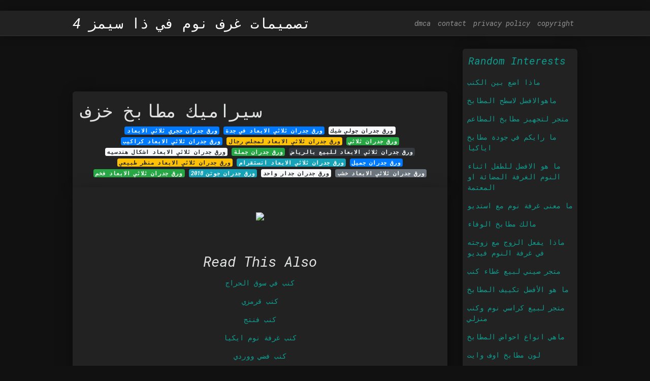

--- FILE ---
content_type: text/html; charset=utf-8
request_url: https://sayyidah-amin.netlify.app/%D8%B3%D9%8A%D8%B1%D8%A7%D9%85%D9%8A%D9%83-%D9%85%D8%B7%D8%A7%D8%A8%D8%AE-%D8%AE%D8%B2%D9%81.html
body_size: 9400
content:
<!DOCTYPE html><html lang="en"><head>
	<!-- Required meta tags -->
	<meta charset="utf-8">
	<meta name="viewport" content="width=device-width, initial-scale=1, shrink-to-fit=no">
	<!-- Bootstrap CSS -->
	<style type="text/css">svg:not(:root).svg-inline--fa{overflow:visible}.svg-inline--fa{display:inline-block;font-size:inherit;height:1em;overflow:visible;vertical-align:-.125em}.svg-inline--fa.fa-lg{vertical-align:-.225em}.svg-inline--fa.fa-w-1{width:.0625em}.svg-inline--fa.fa-w-2{width:.125em}.svg-inline--fa.fa-w-3{width:.1875em}.svg-inline--fa.fa-w-4{width:.25em}.svg-inline--fa.fa-w-5{width:.3125em}.svg-inline--fa.fa-w-6{width:.375em}.svg-inline--fa.fa-w-7{width:.4375em}.svg-inline--fa.fa-w-8{width:.5em}.svg-inline--fa.fa-w-9{width:.5625em}.svg-inline--fa.fa-w-10{width:.625em}.svg-inline--fa.fa-w-11{width:.6875em}.svg-inline--fa.fa-w-12{width:.75em}.svg-inline--fa.fa-w-13{width:.8125em}.svg-inline--fa.fa-w-14{width:.875em}.svg-inline--fa.fa-w-15{width:.9375em}.svg-inline--fa.fa-w-16{width:1em}.svg-inline--fa.fa-w-17{width:1.0625em}.svg-inline--fa.fa-w-18{width:1.125em}.svg-inline--fa.fa-w-19{width:1.1875em}.svg-inline--fa.fa-w-20{width:1.25em}.svg-inline--fa.fa-pull-left{margin-right:.3em;width:auto}.svg-inline--fa.fa-pull-right{margin-left:.3em;width:auto}.svg-inline--fa.fa-border{height:1.5em}.svg-inline--fa.fa-li{width:2em}.svg-inline--fa.fa-fw{width:1.25em}.fa-layers svg.svg-inline--fa{bottom:0;left:0;margin:auto;position:absolute;right:0;top:0}.fa-layers{display:inline-block;height:1em;position:relative;text-align:center;vertical-align:-.125em;width:1em}.fa-layers svg.svg-inline--fa{-webkit-transform-origin:center center;transform-origin:center center}.fa-layers-counter,.fa-layers-text{display:inline-block;position:absolute;text-align:center}.fa-layers-text{left:50%;top:50%;-webkit-transform:translate(-50%,-50%);transform:translate(-50%,-50%);-webkit-transform-origin:center center;transform-origin:center center}.fa-layers-counter{background-color:#ff253a;border-radius:1em;-webkit-box-sizing:border-box;box-sizing:border-box;color:#fff;height:1.5em;line-height:1;max-width:5em;min-width:1.5em;overflow:hidden;padding:.25em;right:0;text-overflow:ellipsis;top:0;-webkit-transform:scale(.25);transform:scale(.25);-webkit-transform-origin:top right;transform-origin:top right}.fa-layers-bottom-right{bottom:0;right:0;top:auto;-webkit-transform:scale(.25);transform:scale(.25);-webkit-transform-origin:bottom right;transform-origin:bottom right}.fa-layers-bottom-left{bottom:0;left:0;right:auto;top:auto;-webkit-transform:scale(.25);transform:scale(.25);-webkit-transform-origin:bottom left;transform-origin:bottom left}.fa-layers-top-right{right:0;top:0;-webkit-transform:scale(.25);transform:scale(.25);-webkit-transform-origin:top right;transform-origin:top right}.fa-layers-top-left{left:0;right:auto;top:0;-webkit-transform:scale(.25);transform:scale(.25);-webkit-transform-origin:top left;transform-origin:top left}.fa-lg{font-size:1.3333333333em;line-height:.75em;vertical-align:-.0667em}.fa-xs{font-size:.75em}.fa-sm{font-size:.875em}.fa-1x{font-size:1em}.fa-2x{font-size:2em}.fa-3x{font-size:3em}.fa-4x{font-size:4em}.fa-5x{font-size:5em}.fa-6x{font-size:6em}.fa-7x{font-size:7em}.fa-8x{font-size:8em}.fa-9x{font-size:9em}.fa-10x{font-size:10em}.fa-fw{text-align:center;width:1.25em}.fa-ul{list-style-type:none;margin-left:2.5em;padding-left:0}.fa-ul>li{position:relative}.fa-li{left:-2em;position:absolute;text-align:center;width:2em;line-height:inherit}.fa-border{border:solid .08em #eee;border-radius:.1em;padding:.2em .25em .15em}.fa-pull-left{float:left}.fa-pull-right{float:right}.fa.fa-pull-left,.fab.fa-pull-left,.fal.fa-pull-left,.far.fa-pull-left,.fas.fa-pull-left{margin-right:.3em}.fa.fa-pull-right,.fab.fa-pull-right,.fal.fa-pull-right,.far.fa-pull-right,.fas.fa-pull-right{margin-left:.3em}.fa-spin{-webkit-animation:fa-spin 2s infinite linear;animation:fa-spin 2s infinite linear}.fa-pulse{-webkit-animation:fa-spin 1s infinite steps(8);animation:fa-spin 1s infinite steps(8)}@-webkit-keyframes fa-spin{0%{-webkit-transform:rotate(0);transform:rotate(0)}100%{-webkit-transform:rotate(360deg);transform:rotate(360deg)}}@keyframes fa-spin{0%{-webkit-transform:rotate(0);transform:rotate(0)}100%{-webkit-transform:rotate(360deg);transform:rotate(360deg)}}.fa-rotate-90{-webkit-transform:rotate(90deg);transform:rotate(90deg)}.fa-rotate-180{-webkit-transform:rotate(180deg);transform:rotate(180deg)}.fa-rotate-270{-webkit-transform:rotate(270deg);transform:rotate(270deg)}.fa-flip-horizontal{-webkit-transform:scale(-1,1);transform:scale(-1,1)}.fa-flip-vertical{-webkit-transform:scale(1,-1);transform:scale(1,-1)}.fa-flip-both,.fa-flip-horizontal.fa-flip-vertical{-webkit-transform:scale(-1,-1);transform:scale(-1,-1)}:root .fa-flip-both,:root .fa-flip-horizontal,:root .fa-flip-vertical,:root .fa-rotate-180,:root .fa-rotate-270,:root .fa-rotate-90{-webkit-filter:none;filter:none}.fa-stack{display:inline-block;height:2em;position:relative;width:2.5em}.fa-stack-1x,.fa-stack-2x{bottom:0;left:0;margin:auto;position:absolute;right:0;top:0}.svg-inline--fa.fa-stack-1x{height:1em;width:1.25em}.svg-inline--fa.fa-stack-2x{height:2em;width:2.5em}.fa-inverse{color:#fff}.sr-only{border:0;clip:rect(0,0,0,0);height:1px;margin:-1px;overflow:hidden;padding:0;position:absolute;width:1px}.sr-only-focusable:active,.sr-only-focusable:focus{clip:auto;height:auto;margin:0;overflow:visible;position:static;width:auto}.svg-inline--fa .fa-primary{fill:var(--fa-primary-color,currentColor);opacity:1;opacity:var(--fa-primary-opacity,1)}.svg-inline--fa .fa-secondary{fill:var(--fa-secondary-color,currentColor);opacity:.4;opacity:var(--fa-secondary-opacity,.4)}.svg-inline--fa.fa-swap-opacity .fa-primary{opacity:.4;opacity:var(--fa-secondary-opacity,.4)}.svg-inline--fa.fa-swap-opacity .fa-secondary{opacity:1;opacity:var(--fa-primary-opacity,1)}.svg-inline--fa mask .fa-primary,.svg-inline--fa mask .fa-secondary{fill:#000}.fad.fa-inverse{color:#fff}</style><link rel="stylesheet" href="https://stackpath.bootstrapcdn.com/bootstrap/4.1.3/css/bootstrap.min.css" integrity="sha384-MCw98/SFnGE8fJT3GXwEOngsV7Zt27NXFoaoApmYm81iuXoPkFOJwJ8ERdknLPMO" crossorigin="anonymous">
	<link rel="stylesheet" href="https://cdnjs.cloudflare.com/ajax/libs/twitter-bootstrap/4.4.1/css/bootstrap.min.css" integrity="sha256-L/W5Wfqfa0sdBNIKN9cG6QA5F2qx4qICmU2VgLruv9Y=" crossorigin="anonymous">
	<link rel="stylesheet" href="https://cdnjs.cloudflare.com/ajax/libs/lightbox2/2.11.1/css/lightbox.min.css" integrity="sha256-tBxlolRHP9uMsEFKVk+hk//ekOlXOixLKvye5W2WR5c=" crossorigin="anonymous">
	<link rel="preconnect" href="https://fonts.gstatic.com">
<link href="https://fonts.googleapis.com/css2?family=Roboto+Mono:ital@1&amp;display=swap" rel="stylesheet">
<style type="text/css">
.posts-image h2 a,body,html{color:#e1e2e3}.posts-gallery,.posts-image,.posts-picture{display:block}.posts-gallery img,.posts-image img{object-fit:cover;object-position:center}body,html{font-family: 'Roboto Mono', monospace;font-size:14px;font-weight:400;background:#111}img{max-width:100%}.container{max-width:1024px}.navbar{margin-bottom:25px;border-bottom:1px solid #333;background:#222!important;-webkit-box-shadow:0 0 25px -8px rgba(0,0,0,.75);-moz-box-shadow:0 0 25px -8px rgba(0,0,0,.75);box-shadow:0 0 25px -8px rgba(0,0,0,.75)}.posts-image-content,.widget{-webkit-box-shadow:0 0 25px -8px rgba(0,0,0,.75);-moz-box-shadow:0 0 25px -8px rgba(0,0,0,.75)}.navbar .navbar-brand{margin:0 20px 0 0;font-size:28px;padding:0;line-height:24px}.row.content,.row.footer,.row.header{widthx:auto;max-widthx:100%}.row.footer{padding:30px 0;background:0 0;border-color:#222}.content .col-sm-12{padding:0}.content .col-md-9s{margin-right:-25px}.posts-image{width:50%;float:left}.posts-image-content{width:auto;margin:0 15px 35px 0;position:relative;background:#222;border:1px solid #222;box-shadow:0 0 25px -8px rgba(0,0,0,.75);-webkit-border-radius:5px;-moz-border-radius:5px;border-radius:5px}.posts-image img{width:100%;height:250px;margin-bottom:5px;-webkit-transition:.6s opacity;transition:.6s opacity;-webkit-border-radius:5px 5px 0 0;-moz-border-radius:5px 5px 0 0;border-radius:5px 5px 0 0}.posts-image:hover img{opacity:.8}.posts-image:hovers h2{background:rgba(0,0,0,.7)}.posts-image h2{z-index:2;font-size:20px;padding:5px 10px;text-align:left;-webkit-transition:.6s opacity;transition:.6s background}.posts-picture,.posts-picture img{text-align:center}.posts-image-single .posts-image-content,.posts-image-single:nth-child(5n) .posts-image-content{margin:0 15px 15px 0!important}.posts-images{clear:both}.widget{border:1px solid #222;background:#222;box-shadow:0 0 25px -8px rgba(0,0,0,.75);-webkit-border-radius:5px;-moz-border-radius:5px;border-radius:5px;margin-bottom:20px}.list-group{border:none}.list-group li{padding:0;border:none;background:0 0}.list-group li a{display:block;padding:8px}h3.widget-title{font-size:20px;padding:10px 10px 5px;color:#0d9e90}a{color:#0d9e90;text-decoration:none}.footer{margin-top:21px;padding-top:13px;border-top:1px solid #eee}.posts-single,.posts-singles{border:1px solid #222;background:#222}.footer a{margin:0 15px}.navi{margin:13px 0}.navi a{margin:5px 2px;font-size:95%}.posts-single{padding:15px;-webkit-box-shadow:0 0 25px -8px rgba(0,0,0,.75);-moz-box-shadow:0 0 25px -8px rgba(0,0,0,.75);box-shadow:0 0 25px -8px rgba(0,0,0,.75);-webkit-border-radius:5px 5px 0 0;-moz-border-radius:5px 5px 0 0;border-radius:5px 5px 0 0}.posts-singles{margin-top:-10px;border-top:0;padding:0 15px 15px;-webkit-box-shadow:0 8px 31px -9px rgba(0,0,0,.75);-moz-box-shadow:0 8px 31px -9px rgba(0,0,0,.75);box-shadow:0 8px 31px -9px rgba(0,0,0,.75);-webkit-border-radius:0 0 5px 5px;-moz-border-radius:0 0 5px 5px;border-radius:0 0 5px 5px}.posts-gallery{width:20%;float:left}.posts-gallery-content{border:1px solid #222;width:auto;max-width:100%}.posts-gallery img{width:100%;height:110px}@media  only screen and (min-width:0px) and (max-width:991px){.container{width:auto;max-width:100%}.navbar{padding:5px 0}.navbar .container{width:100%;margin:0 15px}}@media  only screen and (min-width:0px) and (max-width:767px){.content .col-md-3{padding:15px}}@media  only screen and (min-width:481px) and (max-width:640px){.posts-gallery{width:33.3%}}@media  only screen and (min-width:0px) and (max-width:480px){.posts-image{width:100%}.posts-image .posts-image-content{margin-right:0}.posts-gallery{width:50%}}
	</style>
	<title>سيراميك مطابخ خزف</title>
		


<!--ads/auto.txt-->
<!-- Histats.com  START (hidden counter) -->
</head><body><a href="/" alt="website traffic statistics" target="_blank">
<img src="//sstatic1.histats.com/0.gif?4532145&amp;101" alt="website traffic statistics" border="0">
<!-- Histats.com  END  -->

	</a><main id="main"><a href="/" alt="website traffic statistics" target="_blank">
		</a><nav class="navbar navbar-expand-lg navbar-dark bg-light "><a href="/" alt="website traffic statistics" target="_blank">
			</a><div class="container"><a href="/" alt="website traffic statistics" target="_blank">
		  </a><a href="/" class="navbar-brand">تصميمات غرف نوم في ذا سيمز 4</a>
		  <button class="navbar-toggler" type="button" data-toggle="collapse" data-target="#navbarSupportedContent" aria-controls="navbarSupportedContent" aria-expanded="false" aria-label="Toggle navigation">
			<span class="navbar-toggler-icon"></span>
		  </button>
		  <div class="collapse navbar-collapse" id="navbarSupportedContent">
			<ul class="navbar-nav ml-auto">				
								<li class="nav-item"><a class="nav-link" href="/p/dmca">dmca</a></li>
								<li class="nav-item"><a class="nav-link" href="/p/contact">contact</a></li>
								<li class="nav-item"><a class="nav-link" href="/p/privacy-policy">privacy policy</a></li>
								<li class="nav-item"><a class="nav-link" href="/p/copyright">copyright</a></li>
				 
			</ul> 
			</div>
		  </div>
		</nav>
		<div class="container">  
			<div class="row content">
				<div class="col-md-9"> 
					<div class="col-sm-12">
						
						<div class="d-block p-4">
	<center>
		<!--ads/responsive.txt-->
	</center>
	
</div> <div class="d-block p-4">
	<center>

	</center>
</div><div class="posts-single">
	<h1>سيراميك مطابخ خزف</h1>

		<center>						<a class="badge badge-primary" href="/%D9%88%D8%B1%D9%82-%D8%AC%D8%AF%D8%B1%D8%A7%D9%86-%D8%AD%D8%AC%D8%B1%D9%8A-%D8%AB%D9%84%D8%A7%D8%AB%D9%8A-%D8%A7%D9%84%D8%A7%D8%A8%D8%B9%D8%A7%D8%AF.html">ورق جدران حجري ثلاثي الابعاد</a>
											<a class="badge badge-primary" href="/%D9%88%D8%B1%D9%82-%D8%AC%D8%AF%D8%B1%D8%A7%D9%86-%D8%AB%D9%84%D8%A7%D8%AB%D9%8A-%D8%A7%D9%84%D8%A7%D8%A8%D8%B9%D8%A7%D8%AF-%D9%81%D9%8A-%D8%AC%D8%AF%D8%A9.html">ورق جدران ثلاثي الابعاد في جدة</a>
											<a class="badge badge-light" href="/%D9%88%D8%B1%D9%82-%D8%AC%D8%AF%D8%B1%D8%A7%D9%86-%D8%AC%D9%88%D9%84%D9%8A-%D8%B4%D9%8A%D9%83.html">ورق جدران جولي شيك</a>
											<a class="badge badge-primary" href="/%D9%88%D8%B1%D9%82-%D8%AC%D8%AF%D8%B1%D8%A7%D9%86-%D8%AB%D9%84%D8%A7%D8%AB%D9%8A-%D8%A7%D9%84%D8%A7%D8%A8%D8%B9%D8%A7%D8%AF-%D9%83%D8%B1%D8%A7%D9%83%D9%8A%D8%A8.html">ورق جدران ثلاثي الابعاد كراكيب</a>
											<a class="badge badge-warning" href="/%D9%88%D8%B1%D9%82-%D8%AC%D8%AF%D8%B1%D8%A7%D9%86-%D8%AB%D9%84%D8%A7%D8%AB%D9%8A-%D8%A7%D9%84%D8%A7%D8%A8%D8%B9%D8%A7%D8%AF-%D9%84%D9%85%D8%AC%D9%84%D8%B3-%D8%B1%D8%AC%D8%A7%D9%84.html">ورق جدران ثلاثي الابعاد لمجلس رجال</a>
											<a class="badge badge-success" href="/%D9%88%D8%B1%D9%82-%D8%AC%D8%AF%D8%B1%D8%A7%D9%86-%D8%AB%D9%84%D8%A7%D8%AB%D9%8A.html">ورق جدران ثلاثي</a>
											<a class="badge badge-light" href="/%D9%88%D8%B1%D9%82-%D8%AC%D8%AF%D8%B1%D8%A7%D9%86-%D8%AB%D9%84%D8%A7%D8%AB%D9%8A-%D8%A7%D9%84%D8%A7%D8%A8%D8%B9%D8%A7%D8%AF-%D8%A7%D8%B4%D9%83%D8%A7%D9%84-%D9%87%D9%86%D8%AF%D8%B3%D9%8A%D9%87.html">ورق جدران ثلاثي الابعاد اشكال هندسيه</a>
											<a class="badge badge-success" href="/%D9%88%D8%B1%D9%82-%D8%AC%D8%AF%D8%B1%D8%A7%D9%86-%D8%AC%D9%85%D9%84%D8%A9.html">ورق جدران جملة</a>
											<a class="badge badge-dark" href="/%D9%88%D8%B1%D9%82-%D8%AC%D8%AF%D8%B1%D8%A7%D9%86-%D8%AB%D9%84%D8%A7%D8%AB%D9%8A-%D8%A7%D9%84%D8%A7%D8%A8%D8%B9%D8%A7%D8%AF-%D9%84%D9%84%D8%A8%D9%8A%D8%B9-%D8%A8%D8%A7%D9%84%D8%B1%D9%8A%D8%A7%D8%B6.html">ورق جدران ثلاثي الابعاد للبيع بالرياض</a>
											<a class="badge badge-warning" href="/%D9%88%D8%B1%D9%82-%D8%AC%D8%AF%D8%B1%D8%A7%D9%86-%D8%AB%D9%84%D8%A7%D8%AB%D9%8A-%D8%A7%D9%84%D8%A7%D8%A8%D8%B9%D8%A7%D8%AF-%D9%85%D9%86%D8%B8%D8%B1-%D8%B7%D8%A8%D9%8A%D8%B9%D9%8A.html">ورق جدران ثلاثي الابعاد منظر طبيعي</a>
											<a class="badge badge-info" href="/%D9%88%D8%B1%D9%82-%D8%AC%D8%AF%D8%B1%D8%A7%D9%86-%D8%AB%D9%84%D8%A7%D8%AB%D9%8A-%D8%A7%D9%84%D8%A7%D8%A8%D8%B9%D8%A7%D8%AF-%D8%A7%D9%86%D8%B3%D8%AA%D9%82%D8%B1%D8%A7%D9%85.html">ورق جدران ثلاثي الابعاد انستقرام</a>
											<a class="badge badge-primary" href="/%D9%88%D8%B1%D9%82-%D8%AC%D8%AF%D8%B1%D8%A7%D9%86-%D8%AC%D9%85%D9%8A%D9%84.html">ورق جدران جميل</a>
											<a class="badge badge-success" href="/%D9%88%D8%B1%D9%82-%D8%AC%D8%AF%D8%B1%D8%A7%D9%86-%D8%AB%D9%84%D8%A7%D8%AB%D9%8A-%D8%A7%D9%84%D8%A7%D8%A8%D8%B9%D8%A7%D8%AF-%D9%81%D8%AE%D9%85.html">ورق جدران ثلاثي الابعاد فخم</a>
											<a class="badge badge-info" href="/%D9%88%D8%B1%D9%82-%D8%AC%D8%AF%D8%B1%D8%A7%D9%86-%D8%AC%D9%88%D8%AA%D9%86-2018.html">ورق جدران جوتن 2018</a>
											<a class="badge badge-light" href="/%D9%88%D8%B1%D9%82-%D8%AC%D8%AF%D8%B1%D8%A7%D9%86-%D8%AC%D8%AF%D8%A7%D8%B1-%D9%88%D8%A7%D8%AD%D8%AF.html">ورق جدران جدار واحد</a>
											<a class="badge badge-secondary" href="/%D9%88%D8%B1%D9%82-%D8%AC%D8%AF%D8%B1%D8%A7%D9%86-%D8%AB%D9%84%D8%A7%D8%AB%D9%8A-%D8%A7%D9%84%D8%A7%D8%A8%D8%B9%D8%A7%D8%AF-%D8%AE%D8%B4%D8%A8.html">ورق جدران ثلاثي الابعاد خشب</a>
					 </center>
	<div class="navi text-left">
			</div>

						

					</div> 
					<div class="col-sm-12">					
							
	<div class="posts-singles">	
	<div class="d-block p-4">
	<center>
		<!--ads/responsive.txt-->
	</center>

</div>	
		<div class="posts-content"> 
			<div class="text-left">
				<h3></h3>
				<p class="text-center"><img src="https://i.pinimg.com/originals/37/ca/28/37ca2852829ddd980fff9f69b8977f56.jpg" style="margin-bottom: 8px;"></p>

							</div> 
		</div> 
			<div class="d-block p-4">
	<center>
		<!--ads/responsive.txt-->
	</center>

</div>			<center> <h2> Read This Also </h2><div class="list-group">  
										<li class="list-group-item"><a href="/%D9%83%D9%86%D8%A8-%D9%81%D9%8A-%D8%B3%D9%88%D9%82-%D8%A7%D9%84%D8%AD%D8%B1%D8%A7%D8%AC.html">كنب في سوق الحراج</a></li>
														<li class="list-group-item"><a href="/%D9%83%D9%86%D8%A8-%D9%82%D8%B1%D9%85%D8%B2%D9%8A.html">كنب قرمزي</a></li>
														<li class="list-group-item"><a href="/%D9%83%D9%86%D8%A8-%D9%81%D9%86%D8%AA%D8%AC.html">كنب فنتج</a></li>
														<li class="list-group-item"><a href="/%D9%83%D9%86%D8%A8-%D8%BA%D8%B1%D9%81%D8%A9-%D9%86%D9%88%D9%85-%D8%A7%D9%8A%D9%83%D9%8A%D8%A7.html">كنب غرفة نوم ايكيا</a></li>
														<li class="list-group-item"><a href="/%D9%83%D9%86%D8%A8-%D9%81%D8%B6%D9%8A-%D9%88%D9%88%D8%B1%D8%AF%D9%8A.html">كنب فضي ووردي</a></li>
														<li class="list-group-item"><a href="/%D9%83%D9%86%D8%A8-%D8%B9%D9%84%D9%89-%D9%85%D9%88%D9%83%D9%8A%D8%AA.html">كنب على موكيت</a></li>
														<li class="list-group-item"><a href="/%D9%83%D9%86%D8%A8-%D9%81%D9%83%D8%AA%D9%88%D8%B1%D9%8A.html">كنب فكتوري</a></li>
							 </div>
								<div class="d-block p-4">
	<center>
		<!--ads/responsive.txt-->
	</center>

</div>			
												<div class="posts-picture"> 
							<a href="https://i.pinimg.com/originals/f6/37/fa/f637fa222e6f998ef42deae61a30e535.jpg" data-lightbox="roadtrip" data-title="pin on أدوات صحية وأطقم حمامات">
							<img class="img-fluid" src="https://encrypted-tbn0.gstatic.com/images?q=tbn:ANd9GcQh_l3eQ5xwiPy07kGEXjmjgmBKBRB7H2mRxCGhv1tFWg5c_mWT" alt="pin on أدوات صحية وأطقم حمامات" onerror="this.onerror=null;this.src='https://encrypted-tbn0.gstatic.com/images?q=tbn:ANd9GcQh_l3eQ5xwiPy07kGEXjmjgmBKBRB7H2mRxCGhv1tFWg5c_mWT';"></a>
						<p class="text-center">pin on أدوات صحية وأطقم حمامات</p>
					</div>
									<div class="posts-picture"> 
							<a href="https://i.pinimg.com/originals/bb/cd/e7/bbcde74179920f7c179c1f664774fb75.jpg" data-lightbox="roadtrip" data-title="سيراميك كليوباترا للشقق والحمامات والمطابخ ميكساتك decor home">
							<img class="img-fluid" src="https://encrypted-tbn0.gstatic.com/images?q=tbn:ANd9GcQh_l3eQ5xwiPy07kGEXjmjgmBKBRB7H2mRxCGhv1tFWg5c_mWT" alt="سيراميك كليوباترا للشقق والحمامات والمطابخ ميكساتك decor home" onerror="this.onerror=null;this.src='https://encrypted-tbn0.gstatic.com/images?q=tbn:ANd9GcQh_l3eQ5xwiPy07kGEXjmjgmBKBRB7H2mRxCGhv1tFWg5c_mWT';"></a>
						<p class="text-center">سيراميك كليوباترا للشقق والحمامات والمطابخ ميكساتك decor home</p>
					</div>
									<div class="posts-picture"> 
							<a href="https://i.pinimg.com/474x/c1/74/90/c17490127a0ae6e3005fa11f3467a0cd.jpg" data-lightbox="roadtrip" data-title="foster stainless steel become even more exclusive for more information https www ghefari com en foster 7064 062 the fosters decorative tray instagram posts">
							<img class="img-fluid" src="https://encrypted-tbn0.gstatic.com/images?q=tbn:ANd9GcQh_l3eQ5xwiPy07kGEXjmjgmBKBRB7H2mRxCGhv1tFWg5c_mWT" alt="foster stainless steel become even more exclusive for more information https www ghefari com en foster 7064 062 the fosters decorative tray instagram posts" onerror="this.onerror=null;this.src='https://encrypted-tbn0.gstatic.com/images?q=tbn:ANd9GcQh_l3eQ5xwiPy07kGEXjmjgmBKBRB7H2mRxCGhv1tFWg5c_mWT';"></a>
						<p class="text-center">foster stainless steel become even more exclusive for more information https www ghefari com en foster 7064 062 the fosters decorative tray instagram posts</p>
					</div>
									<div class="posts-picture"> 
							<a href="https://i.pinimg.com/originals/68/ea/fe/68eafe46909b9c93fbd94698907260bc.png" data-lightbox="roadtrip" data-title="ديكورات سيراميك حمامات 18 تصميم مميز ومبتكر منتديات درر العراق corner bathtub flooring tile floor">
							<img class="img-fluid" src="https://encrypted-tbn0.gstatic.com/images?q=tbn:ANd9GcQh_l3eQ5xwiPy07kGEXjmjgmBKBRB7H2mRxCGhv1tFWg5c_mWT" alt="ديكورات سيراميك حمامات 18 تصميم مميز ومبتكر منتديات درر العراق corner bathtub flooring tile floor" onerror="this.onerror=null;this.src='https://encrypted-tbn0.gstatic.com/images?q=tbn:ANd9GcQh_l3eQ5xwiPy07kGEXjmjgmBKBRB7H2mRxCGhv1tFWg5c_mWT';"></a>
						<p class="text-center">ديكورات سيراميك حمامات 18 تصميم مميز ومبتكر منتديات درر العراق corner bathtub flooring tile floor</p>
					</div>
									<div class="posts-picture"> 
							<a href="https://i.pinimg.com/736x/09/5c/0b/095c0ba39bb1dbd07b8a747d0fdc9c61.jpg" data-lightbox="roadtrip" data-title="2019 بلاط للاستخدام داخل الحمامات والمطابخ للمزيد زورونا على موقع الشركة https www ghefari com ar udine واتس اب 00972599417 home room conference room table">
							<img class="img-fluid" src="https://encrypted-tbn0.gstatic.com/images?q=tbn:ANd9GcQh_l3eQ5xwiPy07kGEXjmjgmBKBRB7H2mRxCGhv1tFWg5c_mWT" alt="2019 بلاط للاستخدام داخل الحمامات والمطابخ للمزيد زورونا على موقع الشركة https www ghefari com ar udine واتس اب 00972599417 home room conference room table" onerror="this.onerror=null;this.src='https://encrypted-tbn0.gstatic.com/images?q=tbn:ANd9GcQh_l3eQ5xwiPy07kGEXjmjgmBKBRB7H2mRxCGhv1tFWg5c_mWT';"></a>
						<p class="text-center">2019 بلاط للاستخدام داخل الحمامات والمطابخ للمزيد زورونا على موقع الشركة https www ghefari com ar udine واتس اب 00972599417 home room conference room table</p>
					</div>
									<div class="posts-picture"> 
							<a href="https://i.pinimg.com/736x/fb/f5/33/fbf533f95835f44c8032bcc27d6f8da1.jpg" data-lightbox="roadtrip" data-title="بلاط ارضيات حمام السباحة painting tile picture tiles handmade tiles">
							<img class="img-fluid" src="https://encrypted-tbn0.gstatic.com/images?q=tbn:ANd9GcQh_l3eQ5xwiPy07kGEXjmjgmBKBRB7H2mRxCGhv1tFWg5c_mWT" alt="بلاط ارضيات حمام السباحة painting tile picture tiles handmade tiles" onerror="this.onerror=null;this.src='https://encrypted-tbn0.gstatic.com/images?q=tbn:ANd9GcQh_l3eQ5xwiPy07kGEXjmjgmBKBRB7H2mRxCGhv1tFWg5c_mWT';"></a>
						<p class="text-center">بلاط ارضيات حمام السباحة painting tile picture tiles handmade tiles</p>
					</div>
									<div class="posts-picture"> 
							<a href="https://i.pinimg.com/originals/37/ca/28/37ca2852829ddd980fff9f69b8977f56.jpg" data-lightbox="roadtrip" data-title="منتجات شركة باميسا الإسبانية لدي شركة الغفري نقدم لك أعلي مستوى من الجودة الإسبانية pamesa ceramica الخيال الذي يمكن instagram posts bathtub instagram">
							<img class="img-fluid" src="https://encrypted-tbn0.gstatic.com/images?q=tbn:ANd9GcQh_l3eQ5xwiPy07kGEXjmjgmBKBRB7H2mRxCGhv1tFWg5c_mWT" alt="منتجات شركة باميسا الإسبانية لدي شركة الغفري نقدم لك أعلي مستوى من الجودة الإسبانية pamesa ceramica الخيال الذي يمكن instagram posts bathtub instagram" onerror="this.onerror=null;this.src='https://encrypted-tbn0.gstatic.com/images?q=tbn:ANd9GcQh_l3eQ5xwiPy07kGEXjmjgmBKBRB7H2mRxCGhv1tFWg5c_mWT';"></a>
						<p class="text-center">منتجات شركة باميسا الإسبانية لدي شركة الغفري نقدم لك أعلي مستوى من الجودة الإسبانية pamesa ceramica الخيال الذي يمكن instagram posts bathtub instagram</p>
					</div>
									<div class="posts-picture"> 
							<a href="https://i.pinimg.com/600x315/08/53/43/085343cc0be28919107c8c5b806da038.jpg" data-lightbox="roadtrip" data-title="اجمل اشكال المجات مجات ملونه مجات نسكافيه اشكال مجات رومانسية مجات بالصور glassware mugs tableware">
							<img class="img-fluid" src="https://encrypted-tbn0.gstatic.com/images?q=tbn:ANd9GcQh_l3eQ5xwiPy07kGEXjmjgmBKBRB7H2mRxCGhv1tFWg5c_mWT" alt="اجمل اشكال المجات مجات ملونه مجات نسكافيه اشكال مجات رومانسية مجات بالصور glassware mugs tableware" onerror="this.onerror=null;this.src='https://encrypted-tbn0.gstatic.com/images?q=tbn:ANd9GcQh_l3eQ5xwiPy07kGEXjmjgmBKBRB7H2mRxCGhv1tFWg5c_mWT';"></a>
						<p class="text-center">اجمل اشكال المجات مجات ملونه مجات نسكافيه اشكال مجات رومانسية مجات بالصور glassware mugs tableware</p>
					</div>
									<div class="posts-picture"> 
							<a href="https://i.pinimg.com/originals/ce/a2/93/cea293b04f44414939f18f51870dd2f4.jpg" data-lightbox="roadtrip" data-title="كراميكا حوائط حمامات مطبخ اسباني الصنع مقاس25 7x51 5 ديكور25 7x51 5 للمزيد زورونا على موقع الشركة www ghefari com واتس اب 0097259941795 bathroom toilet">
							<img class="img-fluid" src="https://encrypted-tbn0.gstatic.com/images?q=tbn:ANd9GcQh_l3eQ5xwiPy07kGEXjmjgmBKBRB7H2mRxCGhv1tFWg5c_mWT" alt="كراميكا حوائط حمامات مطبخ اسباني الصنع مقاس25 7x51 5 ديكور25 7x51 5 للمزيد زورونا على موقع الشركة www ghefari com واتس اب 0097259941795 bathroom toilet" onerror="this.onerror=null;this.src='https://encrypted-tbn0.gstatic.com/images?q=tbn:ANd9GcQh_l3eQ5xwiPy07kGEXjmjgmBKBRB7H2mRxCGhv1tFWg5c_mWT';"></a>
						<p class="text-center">كراميكا حوائط حمامات مطبخ اسباني الصنع مقاس25 7x51 5 ديكور25 7x51 5 للمزيد زورونا على موقع الشركة www ghefari com واتس اب 0097259941795 bathroom toilet</p>
					</div>
									<div class="posts-picture"> 
							<a href="https://i.pinimg.com/originals/ad/42/c9/ad42c9d00e4fbaa9d5336edadc06e483.jpg" data-lightbox="roadtrip" data-title="تميز للمزيد زورونا على موقع الشركة www ghefari com الرقم المجاني 1700 25 26 27 المعرض الرئيسي lighted bathroom mirror bathroom mirror bathroom lighting">
							<img class="img-fluid" src="https://encrypted-tbn0.gstatic.com/images?q=tbn:ANd9GcQh_l3eQ5xwiPy07kGEXjmjgmBKBRB7H2mRxCGhv1tFWg5c_mWT" alt="تميز للمزيد زورونا على موقع الشركة www ghefari com الرقم المجاني 1700 25 26 27 المعرض الرئيسي lighted bathroom mirror bathroom mirror bathroom lighting" onerror="this.onerror=null;this.src='https://encrypted-tbn0.gstatic.com/images?q=tbn:ANd9GcQh_l3eQ5xwiPy07kGEXjmjgmBKBRB7H2mRxCGhv1tFWg5c_mWT';"></a>
						<p class="text-center">تميز للمزيد زورونا على موقع الشركة www ghefari com الرقم المجاني 1700 25 26 27 المعرض الرئيسي lighted bathroom mirror bathroom mirror bathroom lighting</p>
					</div>
									<div class="posts-picture"> 
							<a href="https://i.pinimg.com/564x/9c/f4/a5/9cf4a5f2e8edea32dee535215da3663b.jpg" data-lightbox="roadtrip" data-title="bathroom مجموعة سيراميكا كليوباترا bathroom color tiles ceramic tiles">
							<img class="img-fluid" src="https://encrypted-tbn0.gstatic.com/images?q=tbn:ANd9GcQh_l3eQ5xwiPy07kGEXjmjgmBKBRB7H2mRxCGhv1tFWg5c_mWT" alt="bathroom مجموعة سيراميكا كليوباترا bathroom color tiles ceramic tiles" onerror="this.onerror=null;this.src='https://encrypted-tbn0.gstatic.com/images?q=tbn:ANd9GcQh_l3eQ5xwiPy07kGEXjmjgmBKBRB7H2mRxCGhv1tFWg5c_mWT';"></a>
						<p class="text-center">bathroom مجموعة سيراميكا كليوباترا bathroom color tiles ceramic tiles</p>
					</div>
									<div class="posts-picture"> 
							<a href="https://i.pinimg.com/originals/7e/b0/ee/7eb0ee28b604e8c65f5385cdb405b2ee.jpg" data-lightbox="roadtrip" data-title="بورسلان ارضي حوائط حمامات مطبخ اسباني الصنع مقاس 23 5x23 5 للمزيد زورونا على موقع الشركة https www ghefari com ar cuadrado prov home decor decor vase">
							<img class="img-fluid" src="https://encrypted-tbn0.gstatic.com/images?q=tbn:ANd9GcQh_l3eQ5xwiPy07kGEXjmjgmBKBRB7H2mRxCGhv1tFWg5c_mWT" alt="بورسلان ارضي حوائط حمامات مطبخ اسباني الصنع مقاس 23 5x23 5 للمزيد زورونا على موقع الشركة https www ghefari com ar cuadrado prov home decor decor vase" onerror="this.onerror=null;this.src='https://encrypted-tbn0.gstatic.com/images?q=tbn:ANd9GcQh_l3eQ5xwiPy07kGEXjmjgmBKBRB7H2mRxCGhv1tFWg5c_mWT';"></a>
						<p class="text-center">بورسلان ارضي حوائط حمامات مطبخ اسباني الصنع مقاس 23 5x23 5 للمزيد زورونا على موقع الشركة https www ghefari com ar cuadrado prov home decor decor vase</p>
					</div>
									<div class="posts-picture"> 
							<a href="https://i.pinimg.com/originals/8d/8b/08/8d8b08f14f364070b52a7891cf864f7f.png" data-lightbox="roadtrip" data-title="بضائع و إعلانات السودان construction بضائع جديدة و مستعملة عرب بازار سيراميك مطابخ bazaar iraq construction">
							<img class="img-fluid" src="https://encrypted-tbn0.gstatic.com/images?q=tbn:ANd9GcQh_l3eQ5xwiPy07kGEXjmjgmBKBRB7H2mRxCGhv1tFWg5c_mWT" alt="بضائع و إعلانات السودان construction بضائع جديدة و مستعملة عرب بازار سيراميك مطابخ bazaar iraq construction" onerror="this.onerror=null;this.src='https://encrypted-tbn0.gstatic.com/images?q=tbn:ANd9GcQh_l3eQ5xwiPy07kGEXjmjgmBKBRB7H2mRxCGhv1tFWg5c_mWT';"></a>
						<p class="text-center">بضائع و إعلانات السودان construction بضائع جديدة و مستعملة عرب بازار سيراميك مطابخ bazaar iraq construction</p>
					</div>
									<div class="posts-picture"> 
							<a href="https://i.pinimg.com/originals/0d/93/1d/0d931d7b08621e2f88cb471f62f1f7d2.jpg" data-lightbox="roadtrip" data-title="وصل حديثا جديد موديلات 2019 رخامي 15x90 للمزيد زورونا على موقع الشركة www ghefari com الرقم المجاني 1700 25 26 27 المعرض الرئيسي غزة شارع يافا company">
							<img class="img-fluid" src="https://encrypted-tbn0.gstatic.com/images?q=tbn:ANd9GcQh_l3eQ5xwiPy07kGEXjmjgmBKBRB7H2mRxCGhv1tFWg5c_mWT" alt="وصل حديثا جديد موديلات 2019 رخامي 15x90 للمزيد زورونا على موقع الشركة www ghefari com الرقم المجاني 1700 25 26 27 المعرض الرئيسي غزة شارع يافا company" onerror="this.onerror=null;this.src='https://encrypted-tbn0.gstatic.com/images?q=tbn:ANd9GcQh_l3eQ5xwiPy07kGEXjmjgmBKBRB7H2mRxCGhv1tFWg5c_mWT';"></a>
						<p class="text-center">وصل حديثا جديد موديلات 2019 رخامي 15x90 للمزيد زورونا على موقع الشركة www ghefari com الرقم المجاني 1700 25 26 27 المعرض الرئيسي غزة شارع يافا company</p>
					</div>
									<div class="posts-picture"> 
							<a href="https://i.pinimg.com/originals/fc/ce/f9/fccef9239b828ec702ab8286e3d9706b.jpg" data-lightbox="roadtrip" data-title="وصل حديثا من موديلات 2018 2019 لكي سيدتي أرقي أنواع السيراميك للتواصل علي الرقم المجاني 1700252627 شركة الغفري ادوات صحية وس bathtub instagram posts bathroom">
							<img class="img-fluid" src="https://encrypted-tbn0.gstatic.com/images?q=tbn:ANd9GcQh_l3eQ5xwiPy07kGEXjmjgmBKBRB7H2mRxCGhv1tFWg5c_mWT" alt="وصل حديثا من موديلات 2018 2019 لكي سيدتي أرقي أنواع السيراميك للتواصل علي الرقم المجاني 1700252627 شركة الغفري ادوات صحية وس bathtub instagram posts bathroom" onerror="this.onerror=null;this.src='https://encrypted-tbn0.gstatic.com/images?q=tbn:ANd9GcQh_l3eQ5xwiPy07kGEXjmjgmBKBRB7H2mRxCGhv1tFWg5c_mWT';"></a>
						<p class="text-center">وصل حديثا من موديلات 2018 2019 لكي سيدتي أرقي أنواع السيراميك للتواصل علي الرقم المجاني 1700252627 شركة الغفري ادوات صحية وس bathtub instagram posts bathroom</p>
					</div>
									<div class="posts-picture"> 
							<a href="https://i.pinimg.com/originals/70/ae/89/70ae89d1b65c49fd7eb4c58fe5fb3b3b.jpg" data-lightbox="roadtrip" data-title="pin by شركة الغفري للاستيراد والتسويق on ceramic porcelain سيراميك بورسيلان bathtub bathroom instagram posts">
							<img class="img-fluid" src="https://encrypted-tbn0.gstatic.com/images?q=tbn:ANd9GcQh_l3eQ5xwiPy07kGEXjmjgmBKBRB7H2mRxCGhv1tFWg5c_mWT" alt="pin by شركة الغفري للاستيراد والتسويق on ceramic porcelain سيراميك بورسيلان bathtub bathroom instagram posts" onerror="this.onerror=null;this.src='https://encrypted-tbn0.gstatic.com/images?q=tbn:ANd9GcQh_l3eQ5xwiPy07kGEXjmjgmBKBRB7H2mRxCGhv1tFWg5c_mWT';"></a>
						<p class="text-center">pin by شركة الغفري للاستيراد والتسويق on ceramic porcelain سيراميك بورسيلان bathtub bathroom instagram posts</p>
					</div>
									<div class="posts-picture"> 
							<a href="https://i.pinimg.com/originals/4a/5b/25/4a5b259a4c26c1119c466732bd6ff472.jpg" data-lightbox="roadtrip" data-title="منتجات شركة باميسا الإسبانية لدي شركة الغفري نقدم لك أعلي مستوى من الجودة الإسبانية pamesa ceramica الخيال الذي يمكن ان تراه عيناك bathroom bathtub">
							<img class="img-fluid" src="https://encrypted-tbn0.gstatic.com/images?q=tbn:ANd9GcQh_l3eQ5xwiPy07kGEXjmjgmBKBRB7H2mRxCGhv1tFWg5c_mWT" alt="منتجات شركة باميسا الإسبانية لدي شركة الغفري نقدم لك أعلي مستوى من الجودة الإسبانية pamesa ceramica الخيال الذي يمكن ان تراه عيناك bathroom bathtub" onerror="this.onerror=null;this.src='https://encrypted-tbn0.gstatic.com/images?q=tbn:ANd9GcQh_l3eQ5xwiPy07kGEXjmjgmBKBRB7H2mRxCGhv1tFWg5c_mWT';"></a>
						<p class="text-center">منتجات شركة باميسا الإسبانية لدي شركة الغفري نقدم لك أعلي مستوى من الجودة الإسبانية pamesa ceramica الخيال الذي يمكن ان تراه عيناك bathroom bathtub</p>
					</div>
									<div class="posts-picture"> 
							<a href="https://i.pinimg.com/originals/d5/73/3b/d5733b9097937541aa671d32a1aadb81.jpg" data-lightbox="roadtrip" data-title="تميز للمزيد زورونا على موقع الشركة www ghefari com الرقم المجاني 1700 25 26 27 المعرض الرئيسي غزة شارع printed shower curtain shower curtain shower">
							<img class="img-fluid" src="https://encrypted-tbn0.gstatic.com/images?q=tbn:ANd9GcQh_l3eQ5xwiPy07kGEXjmjgmBKBRB7H2mRxCGhv1tFWg5c_mWT" alt="تميز للمزيد زورونا على موقع الشركة www ghefari com الرقم المجاني 1700 25 26 27 المعرض الرئيسي غزة شارع printed shower curtain shower curtain shower" onerror="this.onerror=null;this.src='https://encrypted-tbn0.gstatic.com/images?q=tbn:ANd9GcQh_l3eQ5xwiPy07kGEXjmjgmBKBRB7H2mRxCGhv1tFWg5c_mWT';"></a>
						<p class="text-center">تميز للمزيد زورونا على موقع الشركة www ghefari com الرقم المجاني 1700 25 26 27 المعرض الرئيسي غزة شارع printed shower curtain shower curtain shower</p>
					</div>
									<div class="posts-picture"> 
							<a href="https://i.pinimg.com/originals/38/fd/e6/38fde62f483212a590b845ea449e248c.jpg" data-lightbox="roadtrip" data-title="بورسلان أسباني ثلاثي ابعاد للاستخدام داخل الحمامات والمطابخ للمزيد زورونا على موقع الشركة https www ghefari com ar flora واتس اب bathtub bathroom flora">
							<img class="img-fluid" src="https://encrypted-tbn0.gstatic.com/images?q=tbn:ANd9GcQh_l3eQ5xwiPy07kGEXjmjgmBKBRB7H2mRxCGhv1tFWg5c_mWT" alt="بورسلان أسباني ثلاثي ابعاد للاستخدام داخل الحمامات والمطابخ للمزيد زورونا على موقع الشركة https www ghefari com ar flora واتس اب bathtub bathroom flora" onerror="this.onerror=null;this.src='https://encrypted-tbn0.gstatic.com/images?q=tbn:ANd9GcQh_l3eQ5xwiPy07kGEXjmjgmBKBRB7H2mRxCGhv1tFWg5c_mWT';"></a>
						<p class="text-center">بورسلان أسباني ثلاثي ابعاد للاستخدام داخل الحمامات والمطابخ للمزيد زورونا على موقع الشركة https www ghefari com ar flora واتس اب bathtub bathroom flora</p>
					</div>
									<div class="posts-picture"> 
							<a href="https://i.pinimg.com/originals/c2/65/62/c26562aae17293f33afb2ca9d7292835.png" data-lightbox="roadtrip" data-title="pin by شركة الغفري للاستيراد والتسويق on ceramic porcelain سيراميك بورسيلان square sunglass sunglasses how to make">
							<img class="img-fluid" src="https://encrypted-tbn0.gstatic.com/images?q=tbn:ANd9GcQh_l3eQ5xwiPy07kGEXjmjgmBKBRB7H2mRxCGhv1tFWg5c_mWT" alt="pin by شركة الغفري للاستيراد والتسويق on ceramic porcelain سيراميك بورسيلان square sunglass sunglasses how to make" onerror="this.onerror=null;this.src='https://encrypted-tbn0.gstatic.com/images?q=tbn:ANd9GcQh_l3eQ5xwiPy07kGEXjmjgmBKBRB7H2mRxCGhv1tFWg5c_mWT';"></a>
						<p class="text-center">pin by شركة الغفري للاستيراد والتسويق on ceramic porcelain سيراميك بورسيلان square sunglass sunglasses how to make</p>
					</div>
									<div class="posts-picture"> 
							<a href="https://i.pinimg.com/originals/b4/9a/40/b49a40ee2e729b9bd42bd34c3fa0063f.jpg" data-lightbox="roadtrip" data-title="سيراميك فيردى مول ابا الدهب سيراميك بورسلين ادوات صحيه home decor decor furniture">
							<img class="img-fluid" src="https://encrypted-tbn0.gstatic.com/images?q=tbn:ANd9GcQh_l3eQ5xwiPy07kGEXjmjgmBKBRB7H2mRxCGhv1tFWg5c_mWT" alt="سيراميك فيردى مول ابا الدهب سيراميك بورسلين ادوات صحيه home decor decor furniture" onerror="this.onerror=null;this.src='https://encrypted-tbn0.gstatic.com/images?q=tbn:ANd9GcQh_l3eQ5xwiPy07kGEXjmjgmBKBRB7H2mRxCGhv1tFWg5c_mWT';"></a>
						<p class="text-center">سيراميك فيردى مول ابا الدهب سيراميك بورسلين ادوات صحيه home decor decor furniture</p>
					</div>
									<div class="posts-picture"> 
							<a href="https://i.pinimg.com/originals/ec/cb/24/eccb2452c008c6f5b8ef48e0ee69814a.jpg" data-lightbox="roadtrip" data-title="swimming pool tile options swimming pool tiles pool tile tile projects">
							<img class="img-fluid" src="https://encrypted-tbn0.gstatic.com/images?q=tbn:ANd9GcQh_l3eQ5xwiPy07kGEXjmjgmBKBRB7H2mRxCGhv1tFWg5c_mWT" alt="swimming pool tile options swimming pool tiles pool tile tile projects" onerror="this.onerror=null;this.src='https://encrypted-tbn0.gstatic.com/images?q=tbn:ANd9GcQh_l3eQ5xwiPy07kGEXjmjgmBKBRB7H2mRxCGhv1tFWg5c_mWT';"></a>
						<p class="text-center">swimming pool tile options swimming pool tiles pool tile tile projects</p>
					</div>
									<div class="posts-picture"> 
							<a href="https://i.pinimg.com/736x/e6/a8/5f/e6a85fa9402f3f751265da85e3f93a14.jpg" data-lightbox="roadtrip" data-title="صور سيراميك ثلاثي الابعاد اشكال سيراميك 3d جديد ميكساتك modern paint colors modern bathroom decor ceramic design">
							<img class="img-fluid" src="https://encrypted-tbn0.gstatic.com/images?q=tbn:ANd9GcQh_l3eQ5xwiPy07kGEXjmjgmBKBRB7H2mRxCGhv1tFWg5c_mWT" alt="صور سيراميك ثلاثي الابعاد اشكال سيراميك 3d جديد ميكساتك modern paint colors modern bathroom decor ceramic design" onerror="this.onerror=null;this.src='https://encrypted-tbn0.gstatic.com/images?q=tbn:ANd9GcQh_l3eQ5xwiPy07kGEXjmjgmBKBRB7H2mRxCGhv1tFWg5c_mWT';"></a>
						<p class="text-center">صور سيراميك ثلاثي الابعاد اشكال سيراميك 3d جديد ميكساتك modern paint colors modern bathroom decor ceramic design</p>
					</div>
									<div class="posts-picture"> 
							<a href="https://i.pinimg.com/originals/6e/46/c0/6e46c0b542485df35bb6ca88199bdfdb.jpg" data-lightbox="roadtrip" data-title="كراميكا حوائط حمامات مطبخ اسباني الصنع مقاس 20x60 ديكور 23x27 للمزيد زورونا على موقع الشركة https www ghefari com ar caleidos و instagram posts home">
							<img class="img-fluid" src="https://encrypted-tbn0.gstatic.com/images?q=tbn:ANd9GcQh_l3eQ5xwiPy07kGEXjmjgmBKBRB7H2mRxCGhv1tFWg5c_mWT" alt="كراميكا حوائط حمامات مطبخ اسباني الصنع مقاس 20x60 ديكور 23x27 للمزيد زورونا على موقع الشركة https www ghefari com ar caleidos و instagram posts home" onerror="this.onerror=null;this.src='https://encrypted-tbn0.gstatic.com/images?q=tbn:ANd9GcQh_l3eQ5xwiPy07kGEXjmjgmBKBRB7H2mRxCGhv1tFWg5c_mWT';"></a>
						<p class="text-center">كراميكا حوائط حمامات مطبخ اسباني الصنع مقاس 20x60 ديكور 23x27 للمزيد زورونا على موقع الشركة https www ghefari com ar caleidos و instagram posts home</p>
					</div>
									<div class="d-block p-4">
	<center>
		<!--ads/responsive.txt-->
	</center>

</div>				<center> <h2> You May Like </h2><div class="list-group">  
										<li class="list-group-item"><a href="/%D8%AA%D9%81%D8%B5%D9%8A%D9%84-%D8%BA%D8%B1%D9%81-%D9%86%D9%88%D9%85-%D8%A8%D8%A7%D9%84%D8%B1%D9%8A%D8%A7%D8%B6-2015.html">تفصيل غرف نوم بالرياض 2015</a></li>
														<li class="list-group-item"><a href="/%D8%AA%D8%BA%D9%8A%D9%8A%D8%B1-%D8%BA%D8%B1%D9%81%D8%A9-%D8%A7%D9%84%D9%86%D9%88%D9%85.html">تغيير غرفة النوم</a></li>
														<li class="list-group-item"><a href="/%D8%AA%D9%81%D8%B3%D9%8A%D8%B1-%D8%B1%D8%A4%D9%8A%D9%87-%D8%AA%D8%BA%D9%8A%D9%8A%D8%B1-%D8%BA%D8%B1%D9%81%D9%87-%D9%86%D9%88%D9%85-%D9%84%D9%84%D8%A7%D8%B7%D9%81%D8%A7%D9%84.html">تفسير رؤيه تغيير غرفه نوم للاطفال</a></li>
														<li class="list-group-item"><a href="/%D8%AA%D9%81%D8%A7%D8%B5%D9%8A%D9%84-%D9%85%D8%B7%D8%A7%D8%A8%D8%AE-%D9%83%D9%84%D8%A7%D8%AF%D9%8A%D9%86%D8%AC.html">تفاصيل مطابخ كلادينج</a></li>
														<li class="list-group-item"><a href="/%D8%AA%D9%81%D8%B5%D9%8A%D9%84-%D8%BA%D8%B1%D9%81-%D9%86%D9%88%D9%85-%D8%A7%D9%86%D8%B3%D8%AA%D9%82%D8%B1%D8%A7%D9%85.html">تفصيل غرف نوم انستقرام</a></li>
														<li class="list-group-item"><a href="/%D8%AA%D8%BA%D9%84%D9%8A%D9%81-%D8%A7%D9%84%D9%83%D9%86%D8%A8.html">تغليف الكنب</a></li>
														<li class="list-group-item"><a href="/%D8%AA%D8%B9%D9%84%D9%8A%D9%85%D8%A7%D8%AA-%D9%84%D9%84%D9%85%D8%B3%D8%AA%D8%AE%D8%AF%D9%85%D8%A7%D8%AA-%D8%A8%D9%85%D8%B7%D8%A7%D8%A8%D8%AE-%D8%A7%D9%84%D9%85%D8%AF%D8%B1%D8%B3%D9%87.html">تعليمات للمستخدمات بمطابخ المدرسه</a></li>
							 </div>
								<div class="d-block p-4">
	<center>
		<!--ads/responsive.txt-->
	</center>

</div>			
			
												<div class="posts-gallery">
						<div class="posts-gallery-content">
							<a href="https://i.pinimg.com/originals/ef/8b/14/ef8b1413d85b9d87baaa3695865aac2e.png" data-lightbox="roadtrip" data-title="ديكورات سيراميك حمامات 18 تصميم مميز ومبتكر منتديات درر العراق bathroom design bathroom inspiration decor bathroom interior design">
							<img class="img-fluid" src="https://encrypted-tbn0.gstatic.com/images?q=tbn:ANd9GcQh_l3eQ5xwiPy07kGEXjmjgmBKBRB7H2mRxCGhv1tFWg5c_mWT" alt="ديكورات سيراميك حمامات 18 تصميم مميز ومبتكر منتديات درر العراق bathroom design bathroom inspiration decor bathroom interior design" onerror="this.onerror=null;this.src='https://encrypted-tbn0.gstatic.com/images?q=tbn:ANd9GcQh_l3eQ5xwiPy07kGEXjmjgmBKBRB7H2mRxCGhv1tFWg5c_mWT';"></a>
						</div>
					</div>
									<div class="posts-gallery">
						<div class="posts-gallery-content">
							<a href="https://i.pinimg.com/originals/5f/87/54/5f8754097f5a678fe456cd1dda0b64fc.jpg" data-lightbox="roadtrip" data-title="بلاط أسباني ديكور للاستخدام داخل الحمامات والمطابخ للمزيد زورونا على موقع الشركة https www ghefari com ar decor 20x60 واتس decor instagram posts bathtub">
							<img class="img-fluid" src="https://encrypted-tbn0.gstatic.com/images?q=tbn:ANd9GcQh_l3eQ5xwiPy07kGEXjmjgmBKBRB7H2mRxCGhv1tFWg5c_mWT" alt="بلاط أسباني ديكور للاستخدام داخل الحمامات والمطابخ للمزيد زورونا على موقع الشركة https www ghefari com ar decor 20x60 واتس decor instagram posts bathtub" onerror="this.onerror=null;this.src='https://encrypted-tbn0.gstatic.com/images?q=tbn:ANd9GcQh_l3eQ5xwiPy07kGEXjmjgmBKBRB7H2mRxCGhv1tFWg5c_mWT';"></a>
						</div>
					</div>
									<div class="posts-gallery">
						<div class="posts-gallery-content">
							<a href="https://i.pinimg.com/originals/bc/14/90/bc1490140bbeada5e07542f5d709b612.jpg" data-lightbox="roadtrip" data-title="وصل حديثا كراميكا حوائط حمامات مطبخ مقاس 25 7x51 5 اسباني الصنع موديلات 2020 2019 للمزيد زورونا على موقع الشركة www ghefa kitchen home decor home">
							<img class="img-fluid" src="https://encrypted-tbn0.gstatic.com/images?q=tbn:ANd9GcQh_l3eQ5xwiPy07kGEXjmjgmBKBRB7H2mRxCGhv1tFWg5c_mWT" alt="وصل حديثا كراميكا حوائط حمامات مطبخ مقاس 25 7x51 5 اسباني الصنع موديلات 2020 2019 للمزيد زورونا على موقع الشركة www ghefa kitchen home decor home" onerror="this.onerror=null;this.src='https://encrypted-tbn0.gstatic.com/images?q=tbn:ANd9GcQh_l3eQ5xwiPy07kGEXjmjgmBKBRB7H2mRxCGhv1tFWg5c_mWT';"></a>
						</div>
					</div>
									<div class="posts-gallery">
						<div class="posts-gallery-content">
							<a href="https://i.pinimg.com/originals/2b/03/bb/2b03bb3b7c6630d741763d23f7e1e8d2.jpg" data-lightbox="roadtrip" data-title="واجهات بورسيلان ceramic matt brick wall tile companies">
							<img class="img-fluid" src="https://encrypted-tbn0.gstatic.com/images?q=tbn:ANd9GcQh_l3eQ5xwiPy07kGEXjmjgmBKBRB7H2mRxCGhv1tFWg5c_mWT" alt="واجهات بورسيلان ceramic matt brick wall tile companies" onerror="this.onerror=null;this.src='https://encrypted-tbn0.gstatic.com/images?q=tbn:ANd9GcQh_l3eQ5xwiPy07kGEXjmjgmBKBRB7H2mRxCGhv1tFWg5c_mWT';"></a>
						</div>
					</div>
									<div class="posts-gallery">
						<div class="posts-gallery-content">
							<a href="https://i.pinimg.com/originals/4f/33/e8/4f33e8084cbd7e4cfaa74e0720b07dd3.jpg" data-lightbox="roadtrip" data-title="بورسلان أسباني ديكور للاستخدام داخل الحمامات المطابخ اماكن اخرى للمزيد زورونا على موقع الشركة https www ghefari com ar bathtub bathroom instagram posts">
							<img class="img-fluid" src="https://encrypted-tbn0.gstatic.com/images?q=tbn:ANd9GcQh_l3eQ5xwiPy07kGEXjmjgmBKBRB7H2mRxCGhv1tFWg5c_mWT" alt="بورسلان أسباني ديكور للاستخدام داخل الحمامات المطابخ اماكن اخرى للمزيد زورونا على موقع الشركة https www ghefari com ar bathtub bathroom instagram posts" onerror="this.onerror=null;this.src='https://encrypted-tbn0.gstatic.com/images?q=tbn:ANd9GcQh_l3eQ5xwiPy07kGEXjmjgmBKBRB7H2mRxCGhv1tFWg5c_mWT';"></a>
						</div>
					</div>
									<div class="posts-gallery">
						<div class="posts-gallery-content">
							<a href="https://i.pinimg.com/originals/50/77/e2/5077e2cf882a89d2fb4a53e414983d26.jpg" data-lightbox="roadtrip" data-title="بورسلان ارضي مقاس 75x75 اسباني الصنع للمزيد زورونا على موقع الشركة www ghefari com واتس اب 00972599417956 الرقم المجاني 17 bathtub alcove bathtub alcove">
							<img class="img-fluid" src="https://encrypted-tbn0.gstatic.com/images?q=tbn:ANd9GcQh_l3eQ5xwiPy07kGEXjmjgmBKBRB7H2mRxCGhv1tFWg5c_mWT" alt="بورسلان ارضي مقاس 75x75 اسباني الصنع للمزيد زورونا على موقع الشركة www ghefari com واتس اب 00972599417956 الرقم المجاني 17 bathtub alcove bathtub alcove" onerror="this.onerror=null;this.src='https://encrypted-tbn0.gstatic.com/images?q=tbn:ANd9GcQh_l3eQ5xwiPy07kGEXjmjgmBKBRB7H2mRxCGhv1tFWg5c_mWT';"></a>
						</div>
					</div>
									<div class="posts-gallery">
						<div class="posts-gallery-content">
							<a href="https://i.pinimg.com/originals/37/78/52/37785227477705d413529d24bbb41832.jpg" data-lightbox="roadtrip" data-title="وصل حديثا بورسلان اسباني نخب أول متوفر بعدة ألوان رخامي سادة متوفر لامع مطفي للمزيد زورونا على موقع الشركة www ghefari com الرق home decor home decor">
							<img class="img-fluid" src="https://encrypted-tbn0.gstatic.com/images?q=tbn:ANd9GcQh_l3eQ5xwiPy07kGEXjmjgmBKBRB7H2mRxCGhv1tFWg5c_mWT" alt="وصل حديثا بورسلان اسباني نخب أول متوفر بعدة ألوان رخامي سادة متوفر لامع مطفي للمزيد زورونا على موقع الشركة www ghefari com الرق home decor home decor" onerror="this.onerror=null;this.src='https://encrypted-tbn0.gstatic.com/images?q=tbn:ANd9GcQh_l3eQ5xwiPy07kGEXjmjgmBKBRB7H2mRxCGhv1tFWg5c_mWT';"></a>
						</div>
					</div>
									<div class="posts-gallery">
						<div class="posts-gallery-content">
							<a href="https://i.pinimg.com/originals/11/9b/f5/119bf5365a2bf41cad9100563d6c8dcb.jpg" data-lightbox="roadtrip" data-title="كراميكا ارضي حوائط حمامات مطبخ اسباني الصنع مقاس 20x60 ديكور 20x60 ارضي 31x31 للمزيد زورونا على موقع الشركة www ghe bathtub instagram posts bathroom">
							<img class="img-fluid" src="https://encrypted-tbn0.gstatic.com/images?q=tbn:ANd9GcQh_l3eQ5xwiPy07kGEXjmjgmBKBRB7H2mRxCGhv1tFWg5c_mWT" alt="كراميكا ارضي حوائط حمامات مطبخ اسباني الصنع مقاس 20x60 ديكور 20x60 ارضي 31x31 للمزيد زورونا على موقع الشركة www ghe bathtub instagram posts bathroom" onerror="this.onerror=null;this.src='https://encrypted-tbn0.gstatic.com/images?q=tbn:ANd9GcQh_l3eQ5xwiPy07kGEXjmjgmBKBRB7H2mRxCGhv1tFWg5c_mWT';"></a>
						</div>
					</div>
									<div class="posts-gallery">
						<div class="posts-gallery-content">
							<a href="https://i.pinimg.com/originals/bd/4e/07/bd4e0792db9ed90e5af95971b596942d.jpg" data-lightbox="roadtrip" data-title="بلاط للاستخدام داخل الحمامات والمطابخ للمزيد زورونا على موقع الشركة https www ghefari com ar ardoise واتس اب 00972599417956 house painting new homes bathtub">
							<img class="img-fluid" src="https://encrypted-tbn0.gstatic.com/images?q=tbn:ANd9GcQh_l3eQ5xwiPy07kGEXjmjgmBKBRB7H2mRxCGhv1tFWg5c_mWT" alt="بلاط للاستخدام داخل الحمامات والمطابخ للمزيد زورونا على موقع الشركة https www ghefari com ar ardoise واتس اب 00972599417956 house painting new homes bathtub" onerror="this.onerror=null;this.src='https://encrypted-tbn0.gstatic.com/images?q=tbn:ANd9GcQh_l3eQ5xwiPy07kGEXjmjgmBKBRB7H2mRxCGhv1tFWg5c_mWT';"></a>
						</div>
					</div>
									<div class="posts-gallery">
						<div class="posts-gallery-content">
							<a href="https://i.pinimg.com/736x/aa/53/31/aa533103dbdb53dce38094ac16183a37.jpg" data-lightbox="roadtrip" data-title="discover all its possibilities from our arte series for more information https www ghefari com ar arte bathtub alcove alcove bathtub">
							<img class="img-fluid" src="https://encrypted-tbn0.gstatic.com/images?q=tbn:ANd9GcQh_l3eQ5xwiPy07kGEXjmjgmBKBRB7H2mRxCGhv1tFWg5c_mWT" alt="discover all its possibilities from our arte series for more information https www ghefari com ar arte bathtub alcove alcove bathtub" onerror="this.onerror=null;this.src='https://encrypted-tbn0.gstatic.com/images?q=tbn:ANd9GcQh_l3eQ5xwiPy07kGEXjmjgmBKBRB7H2mRxCGhv1tFWg5c_mWT';"></a>
						</div>
					</div>
									<div class="posts-gallery">
						<div class="posts-gallery-content">
							<a href="https://i.pinimg.com/600x315/c0/45/e9/c045e9445cfcec871e7a71ce803d8f99.jpg" data-lightbox="roadtrip" data-title="صواني للفرن السيراميك مستطيلة kitchen grill pan grilling">
							<img class="img-fluid" src="https://encrypted-tbn0.gstatic.com/images?q=tbn:ANd9GcQh_l3eQ5xwiPy07kGEXjmjgmBKBRB7H2mRxCGhv1tFWg5c_mWT" alt="صواني للفرن السيراميك مستطيلة kitchen grill pan grilling" onerror="this.onerror=null;this.src='https://encrypted-tbn0.gstatic.com/images?q=tbn:ANd9GcQh_l3eQ5xwiPy07kGEXjmjgmBKBRB7H2mRxCGhv1tFWg5c_mWT';"></a>
						</div>
					</div>
									<div class="posts-gallery">
						<div class="posts-gallery-content">
							<a href="https://i.pinimg.com/736x/9b/32/86/9b328699ae1257c1f9b9d12e44e95696.jpg" data-lightbox="roadtrip" data-title="منتجات شركة روسيرسا الإسبانية لدي شركة الغفري rocersa نقدم لك أعلي مستوى من الجودة الإسبانية سيراميك بو printed shower curtain decor home decor">
							<img class="img-fluid" src="https://encrypted-tbn0.gstatic.com/images?q=tbn:ANd9GcQh_l3eQ5xwiPy07kGEXjmjgmBKBRB7H2mRxCGhv1tFWg5c_mWT" alt="منتجات شركة روسيرسا الإسبانية لدي شركة الغفري rocersa نقدم لك أعلي مستوى من الجودة الإسبانية سيراميك بو printed shower curtain decor home decor" onerror="this.onerror=null;this.src='https://encrypted-tbn0.gstatic.com/images?q=tbn:ANd9GcQh_l3eQ5xwiPy07kGEXjmjgmBKBRB7H2mRxCGhv1tFWg5c_mWT';"></a>
						</div>
					</div>
									<div class="posts-gallery">
						<div class="posts-gallery-content">
							<a href="https://i.pinimg.com/originals/19/95/07/199507fd5beefd12c38022928f0b7e6d.jpg" data-lightbox="roadtrip" data-title="اسعار السيراميك سوف نستعرض معكم اسعار السيراميك اليوم في مصر 2019 فرز اول وفرز ثاني وفرز ثالث لجميع المارك bathroom color ceramic tiles printed shower curtain">
							<img class="img-fluid" src="https://encrypted-tbn0.gstatic.com/images?q=tbn:ANd9GcQh_l3eQ5xwiPy07kGEXjmjgmBKBRB7H2mRxCGhv1tFWg5c_mWT" alt="اسعار السيراميك سوف نستعرض معكم اسعار السيراميك اليوم في مصر 2019 فرز اول وفرز ثاني وفرز ثالث لجميع المارك bathroom color ceramic tiles printed shower curtain" onerror="this.onerror=null;this.src='https://encrypted-tbn0.gstatic.com/images?q=tbn:ANd9GcQh_l3eQ5xwiPy07kGEXjmjgmBKBRB7H2mRxCGhv1tFWg5c_mWT';"></a>
						</div>
					</div>
									<div class="posts-gallery">
						<div class="posts-gallery-content">
							<a href="https://i.pinimg.com/originals/d9/a5/f8/d9a5f85bd32ed5988a99ebefbe1e6712.jpg" data-lightbox="roadtrip" data-title="سيراميك فيردى مول ابا الدهب سيراميك بورسلين ادوات صحيه interior painting">
							<img class="img-fluid" src="https://encrypted-tbn0.gstatic.com/images?q=tbn:ANd9GcQh_l3eQ5xwiPy07kGEXjmjgmBKBRB7H2mRxCGhv1tFWg5c_mWT" alt="سيراميك فيردى مول ابا الدهب سيراميك بورسلين ادوات صحيه interior painting" onerror="this.onerror=null;this.src='https://encrypted-tbn0.gstatic.com/images?q=tbn:ANd9GcQh_l3eQ5xwiPy07kGEXjmjgmBKBRB7H2mRxCGhv1tFWg5c_mWT';"></a>
						</div>
					</div>
									<div class="posts-gallery">
						<div class="posts-gallery-content">
							<a href="https://i.pinimg.com/originals/07/6b/35/076b35bf63d752caa4de9e09a9f07a79.jpg" data-lightbox="roadtrip" data-title="mayolica keros ceramica armarios">
							<img class="img-fluid" src="https://encrypted-tbn0.gstatic.com/images?q=tbn:ANd9GcQh_l3eQ5xwiPy07kGEXjmjgmBKBRB7H2mRxCGhv1tFWg5c_mWT" alt="mayolica keros ceramica armarios" onerror="this.onerror=null;this.src='https://encrypted-tbn0.gstatic.com/images?q=tbn:ANd9GcQh_l3eQ5xwiPy07kGEXjmjgmBKBRB7H2mRxCGhv1tFWg5c_mWT';"></a>
						</div>
					</div>
									<div class="posts-gallery">
						<div class="posts-gallery-content">
							<a href="https://i.pinimg.com/originals/3e/04/73/3e04730d144c908e56d2caa06743ed92.jpg" data-lightbox="roadtrip" data-title="اسعار epoxy في مصر 2019 أحدث الأشكال بالصور floor design unique bathroom design amazing bathrooms">
							<img class="img-fluid" src="https://encrypted-tbn0.gstatic.com/images?q=tbn:ANd9GcQh_l3eQ5xwiPy07kGEXjmjgmBKBRB7H2mRxCGhv1tFWg5c_mWT" alt="اسعار epoxy في مصر 2019 أحدث الأشكال بالصور floor design unique bathroom design amazing bathrooms" onerror="this.onerror=null;this.src='https://encrypted-tbn0.gstatic.com/images?q=tbn:ANd9GcQh_l3eQ5xwiPy07kGEXjmjgmBKBRB7H2mRxCGhv1tFWg5c_mWT';"></a>
						</div>
					</div>
									<div class="posts-gallery">
						<div class="posts-gallery-content">
							<a href="https://i.pinimg.com/originals/e6/45/de/e645deab4145754da352148ab3a36381.jpg" data-lightbox="roadtrip" data-title="بورسلان ارضي حوائط حمامات مطبخ اسباني الصنع ديكور للمزيد زورونا على موقع الشركة https www ghefari com ar decor واتس اب home decor decor vanity mirror">
							<img class="img-fluid" src="https://encrypted-tbn0.gstatic.com/images?q=tbn:ANd9GcQh_l3eQ5xwiPy07kGEXjmjgmBKBRB7H2mRxCGhv1tFWg5c_mWT" alt="بورسلان ارضي حوائط حمامات مطبخ اسباني الصنع ديكور للمزيد زورونا على موقع الشركة https www ghefari com ar decor واتس اب home decor decor vanity mirror" onerror="this.onerror=null;this.src='https://encrypted-tbn0.gstatic.com/images?q=tbn:ANd9GcQh_l3eQ5xwiPy07kGEXjmjgmBKBRB7H2mRxCGhv1tFWg5c_mWT';"></a>
						</div>
					</div>
									<div class="posts-gallery">
						<div class="posts-gallery-content">
							<a href="https://i.pinimg.com/originals/ea/a6/2e/eaa62efb2c53261dbf9e89c8ee31a208.jpg" data-lightbox="roadtrip" data-title="شركة الغفري ادوات صحية وسيراميك bath mat home decor bath">
							<img class="img-fluid" src="https://encrypted-tbn0.gstatic.com/images?q=tbn:ANd9GcQh_l3eQ5xwiPy07kGEXjmjgmBKBRB7H2mRxCGhv1tFWg5c_mWT" alt="شركة الغفري ادوات صحية وسيراميك bath mat home decor bath" onerror="this.onerror=null;this.src='https://encrypted-tbn0.gstatic.com/images?q=tbn:ANd9GcQh_l3eQ5xwiPy07kGEXjmjgmBKBRB7H2mRxCGhv1tFWg5c_mWT';"></a>
						</div>
					</div>
									<div class="posts-gallery">
						<div class="posts-gallery-content">
							<a href="https://i.pinimg.com/originals/17/d3/d7/17d3d7ae2773ad70abbc5d31a2cf44ee.jpg" data-lightbox="roadtrip" data-title="بورسيلان كراميكا حوائط حمامات مطبخ اسباني الصنع موديلات 2019 للمزيد زورونا على موقع الشركة www bathroom mirror bathroom lighting lighted bathroom mirror">
							<img class="img-fluid" src="https://encrypted-tbn0.gstatic.com/images?q=tbn:ANd9GcQh_l3eQ5xwiPy07kGEXjmjgmBKBRB7H2mRxCGhv1tFWg5c_mWT" alt="بورسيلان كراميكا حوائط حمامات مطبخ اسباني الصنع موديلات 2019 للمزيد زورونا على موقع الشركة www bathroom mirror bathroom lighting lighted bathroom mirror" onerror="this.onerror=null;this.src='https://encrypted-tbn0.gstatic.com/images?q=tbn:ANd9GcQh_l3eQ5xwiPy07kGEXjmjgmBKBRB7H2mRxCGhv1tFWg5c_mWT';"></a>
						</div>
					</div>
									<div class="posts-gallery">
						<div class="posts-gallery-content">
							<a href="https://i.pinimg.com/originals/44/07/50/440750de3ab7809230389502f2552b18.jpg" data-lightbox="roadtrip" data-title="بورسلان ارضي أسباني مقاس 60 8x60 8 cm للمزيد زورونا على موقع الشركة https www ghefari com ar towns white واتس اب 00972599417956 ا in 2021 home decor decor home">
							<img class="img-fluid" src="https://encrypted-tbn0.gstatic.com/images?q=tbn:ANd9GcQh_l3eQ5xwiPy07kGEXjmjgmBKBRB7H2mRxCGhv1tFWg5c_mWT" alt="بورسلان ارضي أسباني مقاس 60 8x60 8 cm للمزيد زورونا على موقع الشركة https www ghefari com ar towns white واتس اب 00972599417956 ا in 2021 home decor decor home" onerror="this.onerror=null;this.src='https://encrypted-tbn0.gstatic.com/images?q=tbn:ANd9GcQh_l3eQ5xwiPy07kGEXjmjgmBKBRB7H2mRxCGhv1tFWg5c_mWT';"></a>
						</div>
					</div>
									<div class="posts-gallery">
						<div class="posts-gallery-content">
							<a href="https://i.pinimg.com/originals/e1/9b/51/e19b51416ca7164fc68de531ff4126d2.jpg" data-lightbox="roadtrip" data-title="2019 بلاط للاستخدام داخل الحمامات والمطابخ للمزيد زورونا على موقع الشركة https www ghefari com ar veria واتس اب 00972599417956 ا decor instagram posts sink">
							<img class="img-fluid" src="https://encrypted-tbn0.gstatic.com/images?q=tbn:ANd9GcQh_l3eQ5xwiPy07kGEXjmjgmBKBRB7H2mRxCGhv1tFWg5c_mWT" alt="2019 بلاط للاستخدام داخل الحمامات والمطابخ للمزيد زورونا على موقع الشركة https www ghefari com ar veria واتس اب 00972599417956 ا decor instagram posts sink" onerror="this.onerror=null;this.src='https://encrypted-tbn0.gstatic.com/images?q=tbn:ANd9GcQh_l3eQ5xwiPy07kGEXjmjgmBKBRB7H2mRxCGhv1tFWg5c_mWT';"></a>
						</div>
					</div>
							
	 
		<div class="clearfix"></div>
	</center></center></div>
</div>
					</div> 
				</div> 
			<div class="col-md-3">
					<div class="col-sm-12 widget">
						<h3 class="widget-title">Random Interests</h3>
						<ul class="list-group">
													<li class="list-group-item"><a href="/%D9%85%D8%A7%D8%B0%D8%A7-%D8%A7%D8%B6%D8%B9-%D8%A8%D9%8A%D9%86-%D8%A7%D9%84%D9%83%D9%86%D8%A8.html">ماذا اضع بين الكنب</a></li>
													<li class="list-group-item"><a href="/%D9%85%D8%A7%D9%87%D9%88%D8%A7%D9%84%D8%A7%D9%81%D8%B6%D9%84-%D9%84%D8%A7%D8%B3%D8%B7%D8%AD-%D8%A7%D9%84%D9%85%D8%B7%D8%A7%D8%A8%D8%AE.html">ماهوالافضل لاسطح المطابخ</a></li>
													<li class="list-group-item"><a href="/%D9%85%D8%AA%D8%AC%D8%B1-%D9%84%D8%AA%D8%AC%D9%87%D9%8A%D8%B2-%D9%85%D8%B7%D8%A7%D8%A8%D8%AE-%D8%A7%D9%84%D9%85%D8%B7%D8%A7%D8%B9%D9%85.html">متجر لتجهيز مطابخ المطاعم</a></li>
													<li class="list-group-item"><a href="/%D9%85%D8%A7-%D8%B1%D8%A7%D9%8A%D9%83%D9%85-%D9%81%D9%8A-%D8%AC%D9%88%D8%AF%D8%A9-%D9%85%D8%B7%D8%A7%D8%A8%D8%AE-%D8%A7%D9%8A%D8%A7%D9%83%D9%8A%D8%A7.html">ما رايكم في جودة مطابخ اياكيا</a></li>
													<li class="list-group-item"><a href="/%D9%85%D8%A7-%D9%87%D9%88-%D8%A7%D9%84%D8%A7%D9%81%D8%B6%D9%84-%D9%84%D9%84%D8%B7%D9%81%D9%84-%D8%A7%D8%AB%D9%86%D8%A7%D8%A1-%D8%A7%D9%84%D9%86%D9%88%D9%85-%D8%A7%D9%84%D8%BA%D8%B1%D9%81%D8%A9-%D8%A7%D9%84%D9%85%D8%B6%D8%A7%D8%A6%D8%A9-%D8%A7%D9%88-%D8%A7%D9%84%D9%85%D8%B9%D8%AA%D9%85%D8%A9.html">ما هو الافضل للطفل اثناء النوم الغرفة المضائة او المعتمة</a></li>
													<li class="list-group-item"><a href="/%D9%85%D8%A7-%D9%85%D8%B9%D9%86%D9%89-%D8%BA%D8%B1%D9%81%D8%A9-%D9%86%D9%88%D9%85-%D9%85%D8%B9-%D8%A7%D8%B3%D8%AA%D8%AF%D9%8A%D9%88.html">ما معنى غرفة نوم مع استديو</a></li>
													<li class="list-group-item"><a href="/%D9%85%D8%A7%D9%84%D9%83-%D9%85%D8%B7%D8%A7%D8%A8%D8%AE-%D8%A7%D9%84%D9%88%D9%81%D8%A7%D8%A1.html">مالك مطابخ الوفاء</a></li>
													<li class="list-group-item"><a href="/%D9%85%D8%A7%D8%B0%D8%A7-%D9%8A%D9%81%D8%B9%D9%84-%D8%A7%D9%84%D8%B2%D9%88%D8%AC-%D9%85%D8%B9-%D8%B2%D9%88%D8%AC%D8%AA%D9%87-%D9%81%D9%8A-%D8%BA%D8%B1%D9%81%D8%A9-%D8%A7%D9%84%D9%86%D9%88%D9%85-%D9%81%D9%8A%D8%AF%D9%8A%D9%88.html">ماذا يفعل الزوج مع زوجته في غرفة النوم فيديو</a></li>
													<li class="list-group-item"><a href="/%D9%85%D8%AA%D8%AC%D8%B1-%D8%B5%D9%8A%D9%86%D9%8A-%D9%84%D8%A8%D9%8A%D8%B9-%D8%BA%D8%B7%D8%A7%D8%A1-%D9%83%D9%86%D8%A8.html">متجر صيني لبيع غطاء كنب</a></li>
													<li class="list-group-item"><a href="/%D9%85%D8%A7-%D9%87%D9%88-%D8%A7%D9%84%D8%A3%D9%81%D8%B6%D9%84-%D8%AA%D9%83%D9%8A%D9%8A%D9%81-%D8%A7%D9%84%D9%85%D8%B7%D8%A7%D8%A8%D8%AE.html">ما هو الأفضل تكييف المطابخ</a></li>
													<li class="list-group-item"><a href="/%D9%85%D8%AA%D8%AC%D8%B1-%D9%84%D8%A8%D9%8A%D8%B9-%D9%83%D8%B1%D8%A7%D8%B3%D9%8A-%D9%86%D9%88%D9%85-%D9%88%D9%83%D9%86%D8%A8-%D9%85%D9%86%D8%B2%D9%84%D9%8A.html">متجر لبيع كراسي نوم وكنب منزلي</a></li>
													<li class="list-group-item"><a href="/%D9%85%D8%A7%D9%87%D9%8A-%D8%A7%D9%86%D9%88%D8%A7%D8%B9-%D8%A7%D8%AD%D9%88%D8%A7%D8%B6-%D8%A7%D9%84%D9%85%D8%B7%D8%A7%D8%A8%D8%AE.html">ماهي انواع احواض المطابخ</a></li>
													<li class="list-group-item"><a href="/%D9%84%D9%88%D9%86-%D9%85%D8%B7%D8%A7%D8%A8%D8%AE-%D8%A7%D9%88%D9%81-%D9%88%D8%A7%D9%8A%D8%AA.html">لون مطابخ اوف وايت</a></li>
													<li class="list-group-item"><a href="/%D9%85%D8%A7%D8%B0%D8%A7-%D9%8A%D9%81%D8%B9%D9%84-%D8%A7%D9%84%D8%B2%D9%88%D8%AC-%D8%A8%D8%B2%D9%88%D8%AC%D8%AA%D9%87-%D9%81%D9%8A-%D8%BA%D8%B1%D9%81%D8%A9-%D8%A7%D9%84%D9%86%D9%88%D9%85.html">ماذا يفعل الزوج بزوجته في غرفة النوم</a></li>
													<li class="list-group-item"><a href="/%D9%84%D9%8A%D8%AF-%D8%BA%D8%B1%D9%81-%D9%86%D9%88%D9%85.html">ليد غرف نوم</a></li>
													<li class="list-group-item"><a href="/%D9%85%D8%A7-%D8%AA%D9%81%D8%B3%D9%8A%D8%B1-%D8%AD%D9%84%D9%85-%D8%BA%D8%B1%D9%81%D8%A9-%D8%A7%D9%84%D9%86%D9%88%D9%85.html">ما تفسير حلم غرفة النوم</a></li>
													<li class="list-group-item"><a href="/%D9%85%D8%AA%D8%AC%D8%B1-%D9%83%D9%86%D8%A8-%D8%A7%D9%85%D8%B1%D9%8A%D9%83%D9%8A.html">متجر كنب امريكي</a></li>
													<li class="list-group-item"><a href="/%D9%84%D9%88%D9%86-%D9%83%D9%86%D8%A8-%D9%88%D8%B1%D8%AF%D9%8A.html">لون كنب وردي</a></li>
													<li class="list-group-item"><a href="/%D9%85%D8%A7-%D9%87%D9%8A-%D8%A7%D8%AC%D9%87%D8%B2%D8%A9-%D9%85%D8%B7%D8%A7%D8%A8%D8%AE-%D8%A7%D9%84%D9%85%D8%B7%D8%A7%D8%B9%D9%85-%D8%A7%D9%84%D8%B3%D8%B9%D9%88%D8%AF%D9%8A%D8%A9.html">ما هي اجهزة مطابخ المطاعم السعودية</a></li>
													<li class="list-group-item"><a href="/%D9%85%D8%A7%D9%85%D8%B9%D9%86%D9%89-%D8%BA%D8%B1%D9%81%D8%A9-%D9%86%D9%88%D9%85-%D8%A8%D8%A7%D9%84%D8%A7%D9%86%D8%AC%D9%84%D9%8A%D8%B2%D9%8A.html">مامعنى غرفة نوم بالانجليزي</a></li>
						 
						</ul>
					</div>
					<div class="col-sm-12 widget">
						<div class="d-block p-4">
	<center>
		<!-- SIDEBAR ADS -->
	</center>
</div>					</div>
				</div> 
			<div class="row footer">
				<div class="col-md-12 text-center">
										<a href="/p/dmca">dmca</a>
										<a href="/p/contact">contact</a>
										<a href="/p/privacy-policy">privacy policy</a>
										<a href="/p/copyright">copyright</a>
					
				</div>
			</div>
		</div>
		
			</div></main>
	
		
	
	

	
	
		
	
	
<div id="lightboxOverlay" tabindex="-1" class="lightboxOverlay" style="display: none;"></div><div id="lightbox" tabindex="-1" class="lightbox" style="display: none;"><div class="lb-outerContainer"><div class="lb-container"><img class="lb-image" src="[data-uri]" alt=""><div class="lb-nav"><a class="lb-prev" aria-label="Previous image" href=""></a><a class="lb-next" aria-label="Next image" href=""></a></div><div class="lb-loader"><a class="lb-cancel"></a></div></div></div><div class="lb-dataContainer"><div class="lb-data"><div class="lb-details"><span class="lb-caption"></span><span class="lb-number"></span></div><div class="lb-closeContainer"><a class="lb-close"></a></div></div></div></div></body></html>